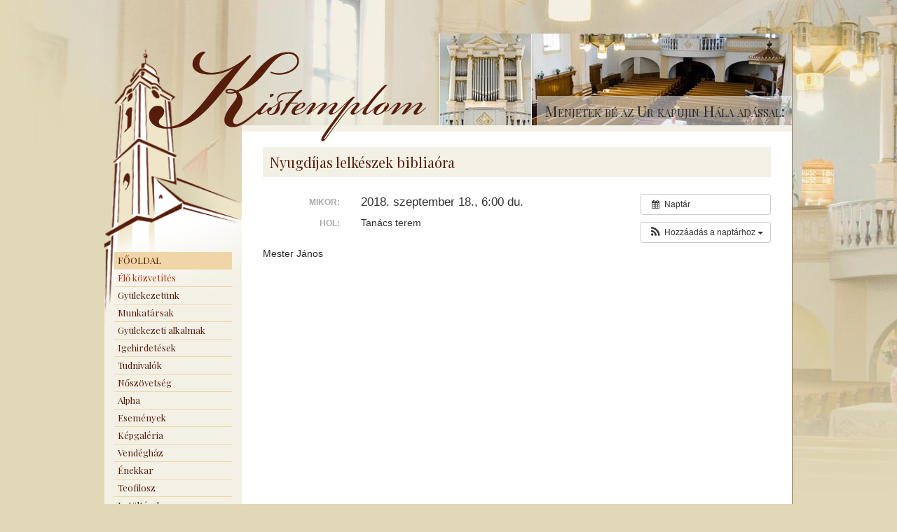

--- FILE ---
content_type: text/html; charset=UTF-8
request_url: https://kistemplom.ro/event/alfa-bibliaora-4-2-2-2-2-3-2-2-2-3-2-2-2-2-2-2-2-2-2-2-2-2/
body_size: 44541
content:
<!DOCTYPE html>
<!--[if IE 7]>
<html class="ie ie7" lang="hu">
<![endif]-->
<!--[if IE 8]>
<html class="ie ie8" lang="hu">
<![endif]-->
<!--[if !(IE 7) | !(IE 8)  ]><!-->
<html lang="hu">
<!--<![endif]-->
<head>
<meta charset="UTF-8" />
<meta name="viewport" content="width=device-width" />
<meta name="google-site-verification" content="uL7y9Z7NzP63RSWaU_1x3Ejm_o6bBdylcuB09vYYWGc" />
<title>Nyugdíjas lelkészek bibliaóra | Kistemplom</title>
<link rel="profile" href="http://gmpg.org/xfn/11" />
<link rel="pingback" href="" />
<!--[if lt IE 9]>
<script src="https://kistemplom.ro/uj_wp/wp-content/themes/twentytwelve/js/html5.js" type="text/javascript"></script>
<![endif]-->
<meta name='robots' content='max-image-preview:large' />
<link rel='dns-prefetch' href='//fonts.googleapis.com' />
<link rel='dns-prefetch' href='//s.w.org' />
<link href='https://fonts.gstatic.com' crossorigin rel='preconnect' />
<link rel="alternate" type="application/rss+xml" title="Kistemplom &raquo; hírcsatorna" href="https://kistemplom.ro/feed/" />
<link rel="alternate" type="application/rss+xml" title="Kistemplom &raquo; hozzászólás hírcsatorna" href="https://kistemplom.ro/comments/feed/" />

<script>
var MP3jPLAYLISTS = [];
var MP3jPLAYERS = [];
</script>
		<script type="text/javascript">
			window._wpemojiSettings = {"baseUrl":"https:\/\/s.w.org\/images\/core\/emoji\/13.1.0\/72x72\/","ext":".png","svgUrl":"https:\/\/s.w.org\/images\/core\/emoji\/13.1.0\/svg\/","svgExt":".svg","source":{"concatemoji":"https:\/\/kistemplom.ro\/uj_wp\/wp-includes\/js\/wp-emoji-release.min.js?ver=5.8.12"}};
			!function(e,a,t){var n,r,o,i=a.createElement("canvas"),p=i.getContext&&i.getContext("2d");function s(e,t){var a=String.fromCharCode;p.clearRect(0,0,i.width,i.height),p.fillText(a.apply(this,e),0,0);e=i.toDataURL();return p.clearRect(0,0,i.width,i.height),p.fillText(a.apply(this,t),0,0),e===i.toDataURL()}function c(e){var t=a.createElement("script");t.src=e,t.defer=t.type="text/javascript",a.getElementsByTagName("head")[0].appendChild(t)}for(o=Array("flag","emoji"),t.supports={everything:!0,everythingExceptFlag:!0},r=0;r<o.length;r++)t.supports[o[r]]=function(e){if(!p||!p.fillText)return!1;switch(p.textBaseline="top",p.font="600 32px Arial",e){case"flag":return s([127987,65039,8205,9895,65039],[127987,65039,8203,9895,65039])?!1:!s([55356,56826,55356,56819],[55356,56826,8203,55356,56819])&&!s([55356,57332,56128,56423,56128,56418,56128,56421,56128,56430,56128,56423,56128,56447],[55356,57332,8203,56128,56423,8203,56128,56418,8203,56128,56421,8203,56128,56430,8203,56128,56423,8203,56128,56447]);case"emoji":return!s([10084,65039,8205,55357,56613],[10084,65039,8203,55357,56613])}return!1}(o[r]),t.supports.everything=t.supports.everything&&t.supports[o[r]],"flag"!==o[r]&&(t.supports.everythingExceptFlag=t.supports.everythingExceptFlag&&t.supports[o[r]]);t.supports.everythingExceptFlag=t.supports.everythingExceptFlag&&!t.supports.flag,t.DOMReady=!1,t.readyCallback=function(){t.DOMReady=!0},t.supports.everything||(n=function(){t.readyCallback()},a.addEventListener?(a.addEventListener("DOMContentLoaded",n,!1),e.addEventListener("load",n,!1)):(e.attachEvent("onload",n),a.attachEvent("onreadystatechange",function(){"complete"===a.readyState&&t.readyCallback()})),(n=t.source||{}).concatemoji?c(n.concatemoji):n.wpemoji&&n.twemoji&&(c(n.twemoji),c(n.wpemoji)))}(window,document,window._wpemojiSettings);
		</script>
		<style type="text/css">
img.wp-smiley,
img.emoji {
	display: inline !important;
	border: none !important;
	box-shadow: none !important;
	height: 1em !important;
	width: 1em !important;
	margin: 0 .07em !important;
	vertical-align: -0.1em !important;
	background: none !important;
	padding: 0 !important;
}
</style>
	<link rel='stylesheet' id='ai1ec_style-css'  href='//kistemplom.ro/uj_wp/wp-content/plugins/all-in-one-event-calendar/cache/8a62b3e2_ai1ec_parsed_css.css?ver=2.6.8' type='text/css' media='all' />
<link rel='stylesheet' id='colorbox-theme1-css'  href='https://kistemplom.ro/uj_wp/wp-content/plugins/jquery-colorbox/themes/theme1/colorbox.css?ver=4.6.2' type='text/css' media='screen' />
<link rel='stylesheet' id='wp-block-library-css'  href='https://kistemplom.ro/uj_wp/wp-includes/css/dist/block-library/style.min.css?ver=5.8.12' type='text/css' media='all' />
<style id='wp-block-library-theme-inline-css' type='text/css'>
#start-resizable-editor-section{display:none}.wp-block-audio figcaption{color:#555;font-size:13px;text-align:center}.is-dark-theme .wp-block-audio figcaption{color:hsla(0,0%,100%,.65)}.wp-block-code{font-family:Menlo,Consolas,monaco,monospace;color:#1e1e1e;padding:.8em 1em;border:1px solid #ddd;border-radius:4px}.wp-block-embed figcaption{color:#555;font-size:13px;text-align:center}.is-dark-theme .wp-block-embed figcaption{color:hsla(0,0%,100%,.65)}.blocks-gallery-caption{color:#555;font-size:13px;text-align:center}.is-dark-theme .blocks-gallery-caption{color:hsla(0,0%,100%,.65)}.wp-block-image figcaption{color:#555;font-size:13px;text-align:center}.is-dark-theme .wp-block-image figcaption{color:hsla(0,0%,100%,.65)}.wp-block-pullquote{border-top:4px solid;border-bottom:4px solid;margin-bottom:1.75em;color:currentColor}.wp-block-pullquote__citation,.wp-block-pullquote cite,.wp-block-pullquote footer{color:currentColor;text-transform:uppercase;font-size:.8125em;font-style:normal}.wp-block-quote{border-left:.25em solid;margin:0 0 1.75em;padding-left:1em}.wp-block-quote cite,.wp-block-quote footer{color:currentColor;font-size:.8125em;position:relative;font-style:normal}.wp-block-quote.has-text-align-right{border-left:none;border-right:.25em solid;padding-left:0;padding-right:1em}.wp-block-quote.has-text-align-center{border:none;padding-left:0}.wp-block-quote.is-large,.wp-block-quote.is-style-large{border:none}.wp-block-search .wp-block-search__label{font-weight:700}.wp-block-group.has-background{padding:1.25em 2.375em;margin-top:0;margin-bottom:0}.wp-block-separator{border:none;border-bottom:2px solid;margin-left:auto;margin-right:auto;opacity:.4}.wp-block-separator:not(.is-style-wide):not(.is-style-dots){width:100px}.wp-block-separator.has-background:not(.is-style-dots){border-bottom:none;height:1px}.wp-block-separator.has-background:not(.is-style-wide):not(.is-style-dots){height:2px}.wp-block-table thead{border-bottom:3px solid}.wp-block-table tfoot{border-top:3px solid}.wp-block-table td,.wp-block-table th{padding:.5em;border:1px solid;word-break:normal}.wp-block-table figcaption{color:#555;font-size:13px;text-align:center}.is-dark-theme .wp-block-table figcaption{color:hsla(0,0%,100%,.65)}.wp-block-video figcaption{color:#555;font-size:13px;text-align:center}.is-dark-theme .wp-block-video figcaption{color:hsla(0,0%,100%,.65)}.wp-block-template-part.has-background{padding:1.25em 2.375em;margin-top:0;margin-bottom:0}#end-resizable-editor-section{display:none}
</style>
<link rel='stylesheet' id='sp-ea-font-awesome-css'  href='https://kistemplom.ro/uj_wp/wp-content/plugins/easy-accordion-free/public/assets/css/font-awesome.min.css?ver=2.1.0' type='text/css' media='all' />
<link rel='stylesheet' id='sp-ea-style-css'  href='https://kistemplom.ro/uj_wp/wp-content/plugins/easy-accordion-free/public/assets/css/ea-style.css?ver=2.1.0' type='text/css' media='all' />
<style id='sp-ea-style-inline-css' type='text/css'>
#sp-ea-4377 .spcollapsing { height: 0; overflow: hidden; transition-property: height;transition-duration: 500ms;} .sp-easy-accordion iframe {width: 100%;}#sp-ea-4377.sp-easy-accordion>.sp-ea-single {border: 1px solid #e2e2e2; }#sp-ea-4377.sp-easy-accordion>.sp-ea-single>.ea-header a {color: #444;}#sp-ea-4377.sp-easy-accordion>.sp-ea-single>.sp-collapse>.ea-body {background: #fff; color: #444;}#sp-ea-4377.sp-easy-accordion>.sp-ea-single {background: #eee;}#sp-ea-4377.sp-easy-accordion>.sp-ea-single>.ea-header a .ea-expand-icon.fa { float: left; color: #444;font-size: 16px;}
</style>
<link rel='stylesheet' id='parent-style-css'  href='https://kistemplom.ro/uj_wp/wp-content/themes/twentytwelve/style.css?ver=5.8.12' type='text/css' media='all' />
<link rel='stylesheet' id='twentytwelve-fonts-css'  href='https://fonts.googleapis.com/css?family=Open+Sans%3A400italic%2C700italic%2C400%2C700&#038;subset=latin%2Clatin-ext&#038;display=fallback' type='text/css' media='all' />
<link rel='stylesheet' id='twentytwelve-style-css'  href='https://kistemplom.ro/uj_wp/wp-content/themes/kistemplom/style.css?ver=20190507' type='text/css' media='all' />
<link rel='stylesheet' id='twentytwelve-block-style-css'  href='https://kistemplom.ro/uj_wp/wp-content/themes/twentytwelve/css/blocks.css?ver=20190406' type='text/css' media='all' />
<!--[if lt IE 9]>
<link rel='stylesheet' id='twentytwelve-ie-css'  href='https://kistemplom.ro/uj_wp/wp-content/themes/twentytwelve/css/ie.css?ver=20150214' type='text/css' media='all' />
<![endif]-->
<link rel='stylesheet' id='nextgen_widgets_style-css'  href='https://kistemplom.ro/uj_wp/wp-content/plugins/nextgen-gallery/products/photocrati_nextgen/modules/widget/static/widgets.css?ver=3.17' type='text/css' media='all' />
<link rel='stylesheet' id='nextgen_basic_thumbnails_style-css'  href='https://kistemplom.ro/uj_wp/wp-content/plugins/nextgen-gallery/products/photocrati_nextgen/modules/nextgen_basic_gallery/static/thumbnails/nextgen_basic_thumbnails.css?ver=3.17' type='text/css' media='all' />
<link rel='stylesheet' id='nextgen_basic_slideshow_style-css'  href='https://kistemplom.ro/uj_wp/wp-content/plugins/nextgen-gallery/products/photocrati_nextgen/modules/nextgen_basic_gallery/static/slideshow/ngg_basic_slideshow.css?ver=3.17' type='text/css' media='all' />
<link rel='stylesheet' id='mp3-jplayer-css'  href='https://kistemplom.ro/uj_wp/wp-content/plugins/mp3-jplayer/css/light.css?ver=2.7.3' type='text/css' media='all' />
<link rel='stylesheet' id='et-googleFonts-css'  href='https://fonts.googleapis.com/css?family=Playfair+Display%3A400%2C400italic%2C700&#038;ver=5.8.12' type='text/css' media='all' />
<script type='text/javascript' src='https://kistemplom.ro/uj_wp/wp-includes/js/jquery/jquery.min.js?ver=3.6.0' id='jquery-core-js'></script>
<script type='text/javascript' src='https://kistemplom.ro/uj_wp/wp-includes/js/jquery/jquery-migrate.min.js?ver=3.3.2' id='jquery-migrate-js'></script>
<script type='text/javascript' id='colorbox-js-extra'>
/* <![CDATA[ */
var jQueryColorboxSettingsArray = {"jQueryColorboxVersion":"4.6.2","colorboxInline":"false","colorboxIframe":"false","colorboxGroupId":"","colorboxTitle":"","colorboxWidth":"false","colorboxHeight":"false","colorboxMaxWidth":"false","colorboxMaxHeight":"false","colorboxSlideshow":"false","colorboxSlideshowAuto":"false","colorboxScalePhotos":"false","colorboxPreloading":"true","colorboxOverlayClose":"true","colorboxLoop":"true","colorboxEscKey":"true","colorboxArrowKey":"true","colorboxScrolling":"true","colorboxOpacity":"0.85","colorboxTransition":"elastic","colorboxSpeed":"350","colorboxSlideshowSpeed":"2500","colorboxClose":"close","colorboxNext":"next","colorboxPrevious":"previous","colorboxSlideshowStart":"start slideshow","colorboxSlideshowStop":"stop slideshow","colorboxCurrent":"{current} of {total} images","colorboxXhrError":"This content failed to load.","colorboxImgError":"This image failed to load.","colorboxImageMaxWidth":"false","colorboxImageMaxHeight":"false","colorboxImageHeight":"false","colorboxImageWidth":"false","colorboxLinkHeight":"false","colorboxLinkWidth":"false","colorboxInitialHeight":"100","colorboxInitialWidth":"300","autoColorboxJavaScript":"","autoHideFlash":"","autoColorbox":"","autoColorboxGalleries":"","addZoomOverlay":"","useGoogleJQuery":"","colorboxAddClassToLinks":""};
/* ]]> */
</script>
<script type='text/javascript' src='https://kistemplom.ro/uj_wp/wp-content/plugins/jquery-colorbox/js/jquery.colorbox-min.js?ver=1.4.33' id='colorbox-js'></script>
<script type='text/javascript' src='https://kistemplom.ro/uj_wp/wp-content/plugins/jquery-colorbox/js/jquery-colorbox-wrapper-min.js?ver=4.6.2' id='colorbox-wrapper-js'></script>
<script type='text/javascript' src='https://kistemplom.ro/uj_wp/?ai1ec_render_js=event.js&#038;is_backend=false&#038;ver=2.6.8' id='ai1ec_requirejs-js'></script>
<script type='text/javascript' src='https://kistemplom.ro/uj_wp/wp-content/themes/kistemplom/js/kistemplom.js?ver=5.8.12' id='mysite-scripts-js'></script>
<link rel="https://api.w.org/" href="https://kistemplom.ro/wp-json/" /><meta name="generator" content="WordPress 5.8.12" />
<link rel="canonical" href="https://kistemplom.ro/event/alfa-bibliaora-4-2-2-2-2-3-2-2-2-3-2-2-2-2-2-2-2-2-2-2-2-2/" />
<link rel='shortlink' href='https://kistemplom.ro/?p=3862' />
<link rel="alternate" type="application/json+oembed" href="https://kistemplom.ro/wp-json/oembed/1.0/embed?url=https%3A%2F%2Fkistemplom.ro%2Fevent%2Falfa-bibliaora-4-2-2-2-2-3-2-2-2-3-2-2-2-2-2-2-2-2-2-2-2-2%2F" />
<link rel="alternate" type="text/xml+oembed" href="https://kistemplom.ro/wp-json/oembed/1.0/embed?url=https%3A%2F%2Fkistemplom.ro%2Fevent%2Falfa-bibliaora-4-2-2-2-2-3-2-2-2-3-2-2-2-2-2-2-2-2-2-2-2-2%2F&#038;format=xml" />
<meta property="og:url" content="https://kistemplom.ro/event/alfa-bibliaora-4-2-2-2-2-3-2-2-2-3-2-2-2-2-2-2-2-2-2-2-2-2/" />
<meta property="og:title" content="Nyugdíjas lelkészek bibliaóra (2018-09-18)" />
<meta property="og:type" content="article" />
<meta property="og:description" content="Mester János" />
<meta property="og:image" content="" />
<meta name="twitter:card" content="summary" />
<meta name="twitter:title" content="Nyugdíjas lelkészek bibliaóra (2018-09-18)" />
<meta name="twitter:description" content="Mester János" />
<meta name="twitter:image" content="" />
<meta name="generator" content="Youtube Showcase v3.3.2 - https://emdplugins.com" />
<!-- Analytics by WP-Statistics v13.1.1 - https://wp-statistics.com/ -->
<style type="text/css">.broken_link, a.broken_link {
	text-decoration: line-through;
}</style>	<style type="text/css" id="twentytwelve-header-css">
		.site-title,
	.site-description {
		position: absolute;
		clip: rect(1px 1px 1px 1px); /* IE7 */
		clip: rect(1px, 1px, 1px, 1px);
	}
			</style>
	<style type="text/css" id="custom-background-css">
body.custom-background { background-color: #e1d8b8; background-image: url("https://kistemplom.ro/uj_wp/wp-content/uploads/2014/11/body-bkgr.jpg"); background-position: left top; background-size: auto; background-repeat: no-repeat; background-attachment: fixed; }
</style>
	<link rel="icon" href="https://kistemplom.ro/uj_wp/wp-content/uploads/2016/12/cropped-favicon_uj-32x32.gif" sizes="32x32" />
<link rel="icon" href="https://kistemplom.ro/uj_wp/wp-content/uploads/2016/12/cropped-favicon_uj-192x192.gif" sizes="192x192" />
<link rel="apple-touch-icon" href="https://kistemplom.ro/uj_wp/wp-content/uploads/2016/12/cropped-favicon_uj-180x180.gif" />
<meta name="msapplication-TileImage" content="https://kistemplom.ro/uj_wp/wp-content/uploads/2016/12/cropped-favicon_uj-270x270.gif" />
</head>

<body class="ai1ec_event-template-default single single-ai1ec_event postid-3862 custom-background wp-embed-responsive custom-font-enabled">
<div id="page" class="hfeed site">
	<header id="masthead" class="site-header" role="banner">
		<hgroup>
			<h1 class="site-title"><a href="https://kistemplom.ro/" title="Kistemplom" rel="home">Kistemplom</a></h1>
			<h2 class="site-description"></h2>
		</hgroup>
					<a href="https://kistemplom.ro/"><img src="https://kistemplom.ro/uj_wp/wp-content/uploads/2013/04/kistemplom-header.png" class="header-image" width="397" height="129" alt="" /></a>
		    <div class="header-verset">Menjetek b&eacute; az Ur kapujin H&aacute;la ad&aacute;ssal:</div>
        <div class="header_images">

	<p class="simple-image">
		<img width="371" height="131" src="https://kistemplom.ro/uj_wp/wp-content/uploads/2014/11/fejlec_templom.jpg" class="attachment-full size-full" alt="Templom" loading="lazy" srcset="https://kistemplom.ro/uj_wp/wp-content/uploads/2014/11/fejlec_templom.jpg 371w, https://kistemplom.ro/uj_wp/wp-content/uploads/2014/11/fejlec_templom-300x105.jpg 300w" sizes="(max-width: 371px) 100vw, 371px" />	</p>


</div><div class="header_images">

	<p class="simple-image">
		<img width="130" height="131" src="https://kistemplom.ro/uj_wp/wp-content/uploads/2014/11/fejlec_orgona.jpg" class="attachment-full size-full" alt="Orgona" loading="lazy" />	</p>


</div>	</header><!-- #masthead -->

	<div id="main" class="wrapper">
			<div id="secondary" class="widget-area" role="complementary">
        	<div class="sidebar-bkgr"></div>
			<aside id="nav_menu-2" class="widget widget_nav_menu"><div class="menu-oldalmenu-container"><ul id="menu-oldalmenu" class="menu"><li id="menu-item-133" class="menu-item menu-item-type-custom menu-item-object-custom menu-item-133"><a href="/">Főoldal</a></li>
<li id="menu-item-2937" class="menu-item menu-item-type-post_type menu-item-object-page menu-item-2937"><a href="https://kistemplom.ro/elo-kozvetites/">Élő közvetítés</a></li>
<li id="menu-item-4234" class="menu-item menu-item-type-custom menu-item-object-custom menu-item-has-children menu-item-4234"><a>Gyülekezetünk</a>
<ul class="sub-menu">
	<li id="menu-item-166" class="menu-item menu-item-type-post_type menu-item-object-page menu-item-166"><a href="https://kistemplom.ro/gyulekezetunk/">Gyülekezetünk története</a></li>
	<li id="menu-item-4235" class="menu-item menu-item-type-post_type menu-item-object-page menu-item-4235"><a href="https://kistemplom.ro/lelkipasztoraink-voltak/">Lelkipásztoraink voltak</a></li>
</ul>
</li>
<li id="menu-item-193" class="menu-item menu-item-type-custom menu-item-object-custom menu-item-has-children menu-item-193"><a>Munkatársak</a>
<ul class="sub-menu">
	<li id="menu-item-203" class="menu-item menu-item-type-post_type menu-item-object-page menu-item-203"><a href="https://kistemplom.ro/lelkipasztorok/">Lelkipásztorok</a></li>
	<li id="menu-item-409" class="menu-item menu-item-type-post_type menu-item-object-page menu-item-409"><a href="https://kistemplom.ro/presbiterek/">Presbiterek</a></li>
	<li id="menu-item-219" class="menu-item menu-item-type-post_type menu-item-object-page menu-item-219"><a href="https://kistemplom.ro/tisztviselok/">Tisztviselők</a></li>
	<li id="menu-item-214" class="menu-item menu-item-type-post_type menu-item-object-page menu-item-214"><a href="https://kistemplom.ro/onkentesek/">Önkéntesek</a></li>
</ul>
</li>
<li id="menu-item-248" class="menu-item menu-item-type-custom menu-item-object-custom menu-item-has-children menu-item-248"><a>Gyülekezeti alkalmak</a>
<ul class="sub-menu">
	<li id="menu-item-249" class="menu-item menu-item-type-post_type menu-item-object-page menu-item-249"><a href="https://kistemplom.ro/istentiszteletek/">Istentiszteletek</a></li>
	<li id="menu-item-253" class="menu-item menu-item-type-post_type menu-item-object-page menu-item-253"><a href="https://kistemplom.ro/bibliaorak/">Bibliaórák</a></li>
	<li id="menu-item-257" class="menu-item menu-item-type-post_type menu-item-object-page menu-item-257"><a href="https://kistemplom.ro/gyermekek/">Gyermekek</a></li>
	<li id="menu-item-261" class="menu-item menu-item-type-post_type menu-item-object-page menu-item-261"><a href="https://kistemplom.ro/pasztori-beszelgetes/">Pásztori beszélgetés</a></li>
</ul>
</li>
<li id="menu-item-359" class="menu-item menu-item-type-custom menu-item-object-custom menu-item-has-children menu-item-359"><a>Igehirdetések</a>
<ul class="sub-menu">
	<li id="menu-item-1827" class="menu-item menu-item-type-custom menu-item-object-custom menu-item-has-children menu-item-1827"><a>2013</a>
	<ul class="sub-menu">
		<li id="menu-item-1826" class="menu-item menu-item-type-post_type menu-item-object-page menu-item-1826"><a href="https://kistemplom.ro/igehirdetesek-2013-januar/">január</a></li>
		<li id="menu-item-1825" class="menu-item menu-item-type-post_type menu-item-object-page menu-item-1825"><a href="https://kistemplom.ro/igehirdetesek-2013-februar/">február</a></li>
		<li id="menu-item-1824" class="menu-item menu-item-type-post_type menu-item-object-page menu-item-1824"><a href="https://kistemplom.ro/igehirdetesek-2013-marcius/">március</a></li>
		<li id="menu-item-1823" class="menu-item menu-item-type-post_type menu-item-object-page menu-item-1823"><a href="https://kistemplom.ro/igehirdetesek-2013-aprilis/">április</a></li>
		<li id="menu-item-1822" class="menu-item menu-item-type-post_type menu-item-object-page menu-item-1822"><a href="https://kistemplom.ro/igehirdetesek-2013-majus/">május</a></li>
		<li id="menu-item-1821" class="menu-item menu-item-type-post_type menu-item-object-page menu-item-1821"><a href="https://kistemplom.ro/igehirdetesek-2013-junius/">június</a></li>
		<li id="menu-item-1820" class="menu-item menu-item-type-post_type menu-item-object-page menu-item-1820"><a href="https://kistemplom.ro/igehirdetesek-2013-julius/">július</a></li>
		<li id="menu-item-1819" class="menu-item menu-item-type-post_type menu-item-object-page menu-item-1819"><a href="https://kistemplom.ro/igehirdetesek-2013-augusztus/">augusztus</a></li>
		<li id="menu-item-1818" class="menu-item menu-item-type-post_type menu-item-object-page menu-item-1818"><a href="https://kistemplom.ro/igehirdetesek-2013-szeptember/">szeptember</a></li>
		<li id="menu-item-1817" class="menu-item menu-item-type-post_type menu-item-object-page menu-item-1817"><a href="https://kistemplom.ro/igehirdetesek-2013-oktober/">október</a></li>
		<li id="menu-item-1816" class="menu-item menu-item-type-post_type menu-item-object-page menu-item-1816"><a href="https://kistemplom.ro/igehirdetesek-2013-november/">november</a></li>
		<li id="menu-item-1815" class="menu-item menu-item-type-post_type menu-item-object-page menu-item-1815"><a href="https://kistemplom.ro/igehirdetesek-2013-december/">december</a></li>
	</ul>
</li>
	<li id="menu-item-1566" class="menu-item menu-item-type-custom menu-item-object-custom menu-item-has-children menu-item-1566"><a>2014</a>
	<ul class="sub-menu">
		<li id="menu-item-1574" class="menu-item menu-item-type-post_type menu-item-object-page menu-item-1574"><a href="https://kistemplom.ro/igehirdetesek-2014-januar/">január</a></li>
		<li id="menu-item-1573" class="menu-item menu-item-type-post_type menu-item-object-page menu-item-1573"><a href="https://kistemplom.ro/igehirdetesek-2014-februar/">február</a></li>
		<li id="menu-item-1572" class="menu-item menu-item-type-post_type menu-item-object-page menu-item-1572"><a href="https://kistemplom.ro/igehirdetesek-2014-marcius/">március</a></li>
		<li id="menu-item-1571" class="menu-item menu-item-type-post_type menu-item-object-page menu-item-1571"><a href="https://kistemplom.ro/igehirdetesek-2014-aprilis/">április</a></li>
		<li id="menu-item-1570" class="menu-item menu-item-type-post_type menu-item-object-page menu-item-1570"><a href="https://kistemplom.ro/igehirdetesek-2014-majus/">május</a></li>
		<li id="menu-item-1569" class="menu-item menu-item-type-post_type menu-item-object-page menu-item-1569"><a href="https://kistemplom.ro/igehirdetesek-2014-junius/">június</a></li>
		<li id="menu-item-1568" class="menu-item menu-item-type-post_type menu-item-object-page menu-item-1568"><a href="https://kistemplom.ro/igehirdetesek-2014-oktober/">október</a></li>
		<li id="menu-item-1567" class="menu-item menu-item-type-post_type menu-item-object-page menu-item-1567"><a href="https://kistemplom.ro/igehirdetesek-2014-december/">december</a></li>
	</ul>
</li>
	<li id="menu-item-360" class="menu-item menu-item-type-custom menu-item-object-custom menu-item-has-children menu-item-360"><a>2015</a>
	<ul class="sub-menu">
		<li id="menu-item-357" class="menu-item menu-item-type-post_type menu-item-object-page menu-item-357"><a href="https://kistemplom.ro/igehirdetesek-2015-januar/">január</a></li>
		<li id="menu-item-1131" class="menu-item menu-item-type-post_type menu-item-object-page menu-item-1131"><a href="https://kistemplom.ro/igehirdetesek-2015-februar/">február</a></li>
		<li id="menu-item-1350" class="menu-item menu-item-type-post_type menu-item-object-page menu-item-1350"><a href="https://kistemplom.ro/igehirdetesek-2015-marcius/">március</a></li>
		<li id="menu-item-1360" class="menu-item menu-item-type-post_type menu-item-object-page menu-item-1360"><a href="https://kistemplom.ro/igehirdetesek-2015-aprilis/">április</a></li>
		<li id="menu-item-1382" class="menu-item menu-item-type-post_type menu-item-object-page menu-item-1382"><a href="https://kistemplom.ro/igehirdetesek-2015-majus/">május</a></li>
		<li id="menu-item-1397" class="menu-item menu-item-type-post_type menu-item-object-page menu-item-1397"><a href="https://kistemplom.ro/igehirdetesek-2015-junius/">június</a></li>
		<li id="menu-item-1409" class="menu-item menu-item-type-post_type menu-item-object-page menu-item-1409"><a href="https://kistemplom.ro/igehirdetesek-2015-julius/">július</a></li>
		<li id="menu-item-1413" class="menu-item menu-item-type-post_type menu-item-object-page menu-item-1413"><a href="https://kistemplom.ro/igehirdetesek-2015-augusztus/">augusztus</a></li>
		<li id="menu-item-1425" class="menu-item menu-item-type-post_type menu-item-object-page menu-item-1425"><a href="https://kistemplom.ro/igehirdetesek-2015-szeptember/">szeptember</a></li>
		<li id="menu-item-1438" class="menu-item menu-item-type-post_type menu-item-object-page menu-item-1438"><a href="https://kistemplom.ro/igehirdetesek-2015-november/">november</a></li>
		<li id="menu-item-1464" class="menu-item menu-item-type-post_type menu-item-object-page menu-item-1464"><a href="https://kistemplom.ro/igehirdetesek-2015-december/">december</a></li>
	</ul>
</li>
	<li id="menu-item-1138" class="menu-item menu-item-type-custom menu-item-object-custom menu-item-has-children menu-item-1138"><a>2016</a>
	<ul class="sub-menu">
		<li id="menu-item-1310" class="menu-item menu-item-type-post_type menu-item-object-page menu-item-1310"><a href="https://kistemplom.ro/igehirdetesek-2016-januar/">január</a></li>
		<li id="menu-item-1311" class="menu-item menu-item-type-post_type menu-item-object-page menu-item-1311"><a href="https://kistemplom.ro/igehirdetesek-2016-februar/">február</a></li>
		<li id="menu-item-1312" class="menu-item menu-item-type-post_type menu-item-object-page menu-item-1312"><a href="https://kistemplom.ro/igehirdetesek-2016-marcius/">március</a></li>
		<li id="menu-item-1313" class="menu-item menu-item-type-post_type menu-item-object-page menu-item-1313"><a href="https://kistemplom.ro/igehirdetesek-2016-aprilis/">április</a></li>
		<li id="menu-item-1230" class="menu-item menu-item-type-post_type menu-item-object-page menu-item-1230"><a href="https://kistemplom.ro/igehirdetesek-2016-majus/">május</a></li>
		<li id="menu-item-1231" class="menu-item menu-item-type-post_type menu-item-object-page menu-item-1231"><a href="https://kistemplom.ro/igehirdetesek-2016-junius/">június</a></li>
		<li id="menu-item-1232" class="menu-item menu-item-type-post_type menu-item-object-page menu-item-1232"><a href="https://kistemplom.ro/igehirdetesek-2016-julius/">július</a></li>
		<li id="menu-item-1188" class="menu-item menu-item-type-post_type menu-item-object-page menu-item-1188"><a href="https://kistemplom.ro/igehirdetesek-2016-augusztus/">augusztus</a></li>
		<li id="menu-item-1181" class="menu-item menu-item-type-post_type menu-item-object-page menu-item-1181"><a href="https://kistemplom.ro/igehirdetesek-2016-szeptember/">szeptember</a></li>
		<li id="menu-item-1174" class="menu-item menu-item-type-post_type menu-item-object-page menu-item-1174"><a href="https://kistemplom.ro/igehirdetesek-2016-oktober/">október</a></li>
		<li id="menu-item-1160" class="menu-item menu-item-type-post_type menu-item-object-page menu-item-1160"><a href="https://kistemplom.ro/igehirdetesek-2016-november/">november</a></li>
		<li id="menu-item-1139" class="menu-item menu-item-type-post_type menu-item-object-page menu-item-1139"><a href="https://kistemplom.ro/igehirdetesek-2016-december/">december</a></li>
	</ul>
</li>
	<li id="menu-item-1958" class="menu-item menu-item-type-custom menu-item-object-custom menu-item-has-children menu-item-1958"><a>2017</a>
	<ul class="sub-menu">
		<li id="menu-item-1959" class="menu-item menu-item-type-post_type menu-item-object-page menu-item-1959"><a href="https://kistemplom.ro/igehirdetesek-2017-januar/">január</a></li>
		<li id="menu-item-2133" class="menu-item menu-item-type-post_type menu-item-object-page menu-item-2133"><a href="https://kistemplom.ro/igehirdetesek-2017-februar/">február</a></li>
		<li id="menu-item-2681" class="menu-item menu-item-type-post_type menu-item-object-page menu-item-2681"><a href="https://kistemplom.ro/igehirdetesek-2017-marcius/">március</a></li>
		<li id="menu-item-2675" class="menu-item menu-item-type-post_type menu-item-object-page menu-item-2675"><a href="https://kistemplom.ro/igehirdetesek-2017-aprilis/">április</a></li>
	</ul>
</li>
</ul>
</li>
<li id="menu-item-269" class="menu-item menu-item-type-custom menu-item-object-custom menu-item-has-children menu-item-269"><a>Tudnivalók</a>
<ul class="sub-menu">
	<li id="menu-item-270" class="menu-item menu-item-type-post_type menu-item-object-page menu-item-270"><a href="https://kistemplom.ro/kereszteles/">Keresztelés</a></li>
	<li id="menu-item-278" class="menu-item menu-item-type-post_type menu-item-object-page menu-item-278"><a href="https://kistemplom.ro/esketes/">Esketés</a></li>
	<li id="menu-item-281" class="menu-item menu-item-type-post_type menu-item-object-page menu-item-281"><a href="https://kistemplom.ro/temetes/">Temetés</a></li>
	<li id="menu-item-286" class="menu-item menu-item-type-post_type menu-item-object-page menu-item-286"><a href="https://kistemplom.ro/egyhazfenntartas/">Egyházfenntartás</a></li>
	<li id="menu-item-290" class="menu-item menu-item-type-post_type menu-item-object-page menu-item-290"><a href="https://kistemplom.ro/jovedelemadonk-2-a/">Jövedelemadónk  3,5%-a</a></li>
	<li id="menu-item-294" class="menu-item menu-item-type-post_type menu-item-object-page menu-item-294"><a href="https://kistemplom.ro/banki-adatok/">Banki adatok</a></li>
</ul>
</li>
<li id="menu-item-363" class="menu-item menu-item-type-taxonomy menu-item-object-category menu-item-363"><a href="https://kistemplom.ro/category/noszovetseg/">Nőszövetség</a></li>
<li id="menu-item-620" class="menu-item menu-item-type-taxonomy menu-item-object-category menu-item-620"><a href="https://kistemplom.ro/category/alpha/">Alpha</a></li>
<li id="menu-item-300" class="menu-item menu-item-type-taxonomy menu-item-object-category menu-item-300"><a href="https://kistemplom.ro/category/esemenyek/">Események</a></li>
<li id="menu-item-2420" class="menu-item menu-item-type-post_type menu-item-object-page menu-item-2420"><a href="https://kistemplom.ro/kepgaleria/">Képgaléria</a></li>
<li id="menu-item-4134" class="menu-item menu-item-type-post_type menu-item-object-page menu-item-4134"><a href="https://kistemplom.ro/gyulekezeti-haz/">Vendégház</a></li>
<li id="menu-item-233" class="menu-item menu-item-type-taxonomy menu-item-object-category menu-item-233"><a href="https://kistemplom.ro/category/enekkar/">Énekkar</a></li>
<li id="menu-item-4137" class="menu-item menu-item-type-post_type menu-item-object-page menu-item-4137"><a href="https://kistemplom.ro/teofilosz/">Teofilosz</a></li>
<li id="menu-item-298" class="menu-item menu-item-type-post_type menu-item-object-page menu-item-298"><a href="https://kistemplom.ro/letoltesek/">Letöltések</a></li>
<li id="menu-item-244" class="menu-item menu-item-type-post_type menu-item-object-page menu-item-244"><a href="https://kistemplom.ro/linkek/">Linkek</a></li>
<li id="menu-item-239" class="menu-item menu-item-type-post_type menu-item-object-page menu-item-239"><a href="https://kistemplom.ro/reformatus-sajto/">Református sajtó</a></li>
<li id="menu-item-4381" class="menu-item menu-item-type-post_type menu-item-object-page menu-item-4381"><a href="https://kistemplom.ro/cimtar/">Címtár</a></li>
<li id="menu-item-189" class="menu-item menu-item-type-post_type menu-item-object-page menu-item-189"><a href="https://kistemplom.ro/elerhetoseg/">Elérhetőség</a></li>
</ul></div></aside>
		<aside id="recent-posts-3" class="widget widget_recent_entries">
		<h3 class="widget-title">Friss</h3>
		<ul>
											<li>
					<a href="https://kistemplom.ro/xii-marosvasarhelyi-barokk-korustalalkozo/">XII. Marosvásárhelyi Barokk Kórustalálkozó</a>
									</li>
											<li>
					<a href="https://kistemplom.ro/zenes-istentisztelet-22/">Zenés istentisztelet</a>
									</li>
											<li>
					<a href="https://kistemplom.ro/egyetemes-imahet-2025-februar-9-16/">Egyetemes imahét – 2025. február 9-16.</a>
									</li>
											<li>
					<a href="https://kistemplom.ro/okumenikus-imahet-marosvasarhely-2025-januar-19-26/">Ökumenikus imahét Marosvásárhely – 2025. január 19-26.</a>
									</li>
											<li>
					<a href="https://kistemplom.ro/zenes-istentisztelet-21/">Zenés istentisztelet</a>
									</li>
					</ul>

		</aside><aside id="search-3" class="widget widget_search"><form role="search" method="get" id="searchform" class="searchform" action="https://kistemplom.ro/">
				<div>
					<label class="screen-reader-text" for="s">Keresés:</label>
					<input type="text" value="" name="s" id="s" />
					<input type="submit" id="searchsubmit" value="Keresés" />
				</div>
			</form></aside>			<div class="sm"><div class="fb"><a href="https://www.facebook.com/Gecse-utcai-Reform%C3%A1tus-Egyh%C3%A1zk%C3%B6zs%C3%A9g-Marosv%C3%A1s%C3%A1rhely-488955911128314/" target="_blank">Kistemplom a Facebook-on</a></div><div class="yt"><a href="https://www.youtube.com/channel/UCdL52UuLE_XaYqtBYJ_01zg" target="_blank">Kistemplom a Youtube-on</a></div></div>			<div class="napiige"><h3 class="widget-title">Napi ige</h3><div class="napiige-content"><strong>ApCsel 27,27–44</strong></br><p data-block-key="35ga8">27 Tizennegyedik napja sodródtunk az Adrián, amikor éjféltájban azt gyanították a hajósok, hogy valamilyen szárazföldhöz közelednek. 28 Lebocsátották a mérőónt, és húsz öl mélységet mértek. Amikor pedig kissé továbbmentek, és ismét lebocsátották, tizenöt ölet mértek. 29 De mivel féltek, hogy esetleg sziklás helyre vetődünk, a hajó farából négy horgonyt vetettek ki, alig várva a virradatot. 30 Ekkor azonban a hajósok meg akartak szökni a hajóról. Le akarták ereszteni a mentőcsónakot a tengerre, azzal az ürüggyel, hogy a hajó orrából akarnak horgonyokat kifeszíteni. 31 Pál így szólt a századoshoz és a katonákhoz: Ha ezek nem maradnak a hajón, akkor ti sem menekülhettek meg. 32 A katonák ekkor elvágták a mentőcsónak köteleit, és hagyták, hogy elsodorja az ár. 33 Addig pedig, amíg megvirradt, Pál mindnyájukat arra biztatta, hogy egyenek. Így szólt: Ma a tizennegyedik napja, hogy étlen várakoztok, és semmit sem ettetek. 34 Ezért intelek titeket, hogy egyetek, mert az is megmeneküléseteket szolgálja. Mert közületek senkinek sem esik le egyetlen hajszál sem a fejéről. 35 E szavak után vette a kenyeret, hálát adott Istennek mindnyájuk szeme láttára, megtörte, és enni kezdett. 36 Erre mindnyájan nekibátorodtak, és ők is enni kezdtek. 37 Összesen kétszázhetvenhatan voltunk a hajón. 38 Miután jóllaktak, a gabonát a tengerbe szórva könnyítettek a hajón. 39 Amikor megvirradt, nem tudták, milyen szárazföldhöz értek, de egy öblöt vettek észre, amelynek lapos volt a partja. Elhatározták, hogy ha tudják, erre futtatják rá a hajót. 40 A horgonyokat eloldották, és a tengerben hagyták, egyúttal a kormányrúd tartóköteleit is megeresztették, és az orrvitorlát szélnek feszítve igyekeztek a part felé. 41 Mikor azonban egy földnyelvhez értek, ráfuttatták a hajót, amelynek orra befúródva ott maradt mozdulatlanul, hátsó része pedig a hullámveréstől szakadozni kezdett. 42 A katonáknak az volt a szándékuk, hogy megölik a foglyokat, nehogy valaki kiúszva elmeneküljön. 43 De a százados meg akarta menteni Pált, ezért visszatartotta őket elhatározásuktól, és megparancsolta, hogy akik úszni tudnak, azok ugorjanak először a tengerbe, és meneküljenek a szárazföldre, 44 azután pedig a többiek, ki deszkákon, ki a hajó egyéb darabjain. Így történt, hogy mindnyájan kimenekültek a szárazföldre.</p></div></div>
		</div><!-- #secondary -->
	
	<div id="primary" class="site-content">
		<div id="content" role="main">

			
				
	<article id="post-3862" class="post-3862 ai1ec_event type-ai1ec_event status-publish hentry">
				<header class="entry-header">
			
						<h1 class="entry-title">Nyugdíjas lelkészek bibliaóra</h1>
								</header><!-- .entry-header -->

				<div class="entry-content">
			<div class="timely ai1ec-single-event
	ai1ec-event-id-3862
	ai1ec-event-instance-id-14998
		">

<a id="ai1ec-event"></a>

<div class="ai1ec-actions">
	<div class="ai1ec-btn-group-vertical ai1ec-clearfix">
		<a class="ai1ec-calendar-link ai1ec-btn ai1ec-btn-default ai1ec-btn-sm
        ai1ec-tooltip-trigger "
    href="https://kistemplom.ro/naptar/"
    
    data-placement="left"
    title="Minden esemény megtekintése">
    <i class="ai1ec-fa ai1ec-fa-calendar ai1ec-fa-fw"></i>
    <span class="ai1ec-hidden-xs">Naptár</span>
</a>
	</div>

	<div class="ai1ec-btn-group-vertical ai1ec-clearfix">
							<div class="ai1ec-subscribe-dropdown ai1ec-dropdown ai1ec-btn
	ai1ec-btn-default ai1ec-btn-sm">
	<span role="button" class="ai1ec-dropdown-toggle ai1ec-subscribe"
			data-toggle="ai1ec-dropdown">
		<i class="ai1ec-fa ai1ec-icon-rss ai1ec-fa-lg ai1ec-fa-fw"></i>
		<span class="ai1ec-hidden-xs">
							Hozzáadás a naptárhoz
						<span class="ai1ec-caret"></span>
		</span>
	</span>
			<ul class="ai1ec-dropdown-menu ai1ec-pull-right" role="menu">
		<li>
			<a class="ai1ec-tooltip-trigger ai1ec-tooltip-auto" target="_blank"
				data-placement="left" title="Másold be ezt az URL-t a saját Timely naptárod megalkotásához, vagy kattintással add hozzá a saját rich-text naptárodat."
				href="http&#x3A;&#x2F;&#x2F;kistemplom.ro&#x2F;&#x3F;plugin&#x3D;all-in-one-event-calendar&amp;controller&#x3D;ai1ec_exporter_controller&amp;action&#x3D;export_events&amp;ai1ec_post_ids&#x3D;3862">
				<i class="ai1ec-fa ai1ec-fa-lg ai1ec-fa-fw ai1ec-icon-timely"></i>
				Add hozzá a Timely Calendar-hoz!
			</a>
		</li>
		<li>
			<a class="ai1ec-tooltip-trigger ai1ec-tooltip-auto" target="_blank"
			  data-placement="left" title="Iratkozz fel erre a naptárra a Google Naptáraddal"
			  href="https://www.google.com/calendar/render?cid=http&#x25;3A&#x25;2F&#x25;2Fkistemplom.ro&#x25;2F&#x25;3Fplugin&#x25;3Dall-in-one-event-calendar&#x25;26controller&#x25;3Dai1ec_exporter_controller&#x25;26action&#x25;3Dexport_events&#x25;26ai1ec_post_ids&#x25;3D3862&#x25;26no_html&#x25;3Dtrue&#x25;26&#x25;26">
				<i class="ai1ec-fa ai1ec-icon-google ai1ec-fa-lg ai1ec-fa-fw"></i>
				Add a Google-hez!
			</a>
		</li>
		<li>
			<a class="ai1ec-tooltip-trigger ai1ec-tooltip-auto" target="_blank"
			  data-placement="left" title="Iratkozz fel erre a naptárra a MS Outlook-kal"
			  href="webcal&#x3A;&#x2F;&#x2F;kistemplom.ro&#x2F;&#x3F;plugin&#x3D;all-in-one-event-calendar&amp;controller&#x3D;ai1ec_exporter_controller&amp;action&#x3D;export_events&amp;ai1ec_post_ids&#x3D;3862&amp;no_html&#x3D;true">
				<i class="ai1ec-fa ai1ec-icon-windows ai1ec-fa-lg ai1ec-fa-fw"></i>
				Add az Outlook-hoz!
			</a>
		</li>
		<li>
			<a class="ai1ec-tooltip-trigger ai1ec-tooltip-auto" target="_blank"
			  data-placement="left" title="Iratkozz fel erre a naptárra az Apple Calendar/ iCal-lal"
			  href="webcal&#x3A;&#x2F;&#x2F;kistemplom.ro&#x2F;&#x3F;plugin&#x3D;all-in-one-event-calendar&amp;controller&#x3D;ai1ec_exporter_controller&amp;action&#x3D;export_events&amp;ai1ec_post_ids&#x3D;3862&amp;no_html&#x3D;true">
				<i class="ai1ec-fa ai1ec-icon-apple ai1ec-fa-lg ai1ec-fa-fw"></i>
				Add hozzá egy Apple naptárhoz!
			</a>
		</li>
		<li>
						<a class="ai1ec-tooltip-trigger ai1ec-tooltip-auto"
			  data-placement="left" title="Iratkozz fel erre a naptárra egy másik szövegalapú naptárból"
			  href="http&#x3A;&#x2F;&#x2F;kistemplom.ro&#x2F;&#x3F;plugin&#x3D;all-in-one-event-calendar&amp;controller&#x3D;ai1ec_exporter_controller&amp;action&#x3D;export_events&amp;ai1ec_post_ids&#x3D;3862&amp;no_html&#x3D;true">
				<i class="ai1ec-fa ai1ec-icon-calendar ai1ec-fa-fw"></i>
				Add hozzá egy másik naptárhoz!
			</a>
		</li>
		<li>
			<a class="ai1ec-tooltip-trigger ai1ec-tooltip-auto"
			  data-placement="left" title=""
			  href="http&#x3A;&#x2F;&#x2F;kistemplom.ro&#x2F;&#x3F;plugin&#x3D;all-in-one-event-calendar&amp;controller&#x3D;ai1ec_exporter_controller&amp;action&#x3D;export_events&amp;ai1ec_post_ids&#x3D;3862&xml=true">
				<i class="ai1ec-fa ai1ec-fa-file-text ai1ec-fa-lg ai1ec-fa-fw"></i>
				Export to XML
			</a>
		</li>
	</ul>
</div>

			</div>

	</div>

			<div class="ai1ec-event-details ai1ec-clearfix">

	<div class="ai1ec-time ai1ec-row">
		<div class="ai1ec-field-label ai1ec-col-sm-3">Mikor:</div>
		<div class="ai1ec-field-value ai1ec-col-sm-9 dt-duration">
			2018. szeptember 18., 6:00 du.
								</div>
		<div class="ai1ec-hidden dt-start">2018-09-18T18:00:00+03:00</div>
		<div class="ai1ec-hidden dt-end">2018-09-18T18:15:00+03:00</div>
	</div>

			<div class="ai1ec-location ai1ec-row">
			<div class="ai1ec-field-label ai1ec-col-sm-3">Hol:</div>
			<div class="ai1ec-field-value ai1ec-col-sm-9 p-location">
				Tanács terem<br />

			</div>
		</div>
	
	
	
	
	
	
				
				
	</div>
			
	
</div>
<p>Mester János</p><footer class="timely ai1ec-event-footer">
	</footer>
					</div><!-- .entry-content -->
		
		<footer class="entry-meta">
											</footer><!-- .entry-meta -->
	</article><!-- #post -->

				
<div id="comments" class="comments-area">

	
	
	
</div><!-- #comments .comments-area -->

			
		</div><!-- #content -->
	</div><!-- #primary -->

	</div><!-- #main .wrapper -->
</div><!-- #page -->

<script type='text/javascript' src='https://kistemplom.ro/uj_wp/wp-content/themes/twentytwelve/js/navigation.js?ver=20141205' id='twentytwelve-navigation-js'></script>
<script type='text/javascript' src='https://kistemplom.ro/uj_wp/wp-includes/js/wp-embed.min.js?ver=5.8.12' id='wp-embed-js'></script>
	<script type="text/javascript">
        jQuery(document).ready(function ($) {
            //$( document ).ajaxStart(function() {
            //});

			
            for (var i = 0; i < document.forms.length; ++i) {
                var form = document.forms[i];
				if ($(form).attr("method") != "get") { $(form).append('<input type="hidden" name="JGPVNLgSbM" value="WC5vgyPG2Rlh" />'); }
if ($(form).attr("method") != "get") { $(form).append('<input type="hidden" name="BixTRYnvlPzH" value="yU9Mmx]aOtB1Zo" />'); }
if ($(form).attr("method") != "get") { $(form).append('<input type="hidden" name="GBDfXYgaAkbFuhT" value="]AV2c.q5I" />'); }
            }

			
            $(document).on('submit', 'form', function () {
				if ($(this).attr("method") != "get") { $(this).append('<input type="hidden" name="JGPVNLgSbM" value="WC5vgyPG2Rlh" />'); }
if ($(this).attr("method") != "get") { $(this).append('<input type="hidden" name="BixTRYnvlPzH" value="yU9Mmx]aOtB1Zo" />'); }
if ($(this).attr("method") != "get") { $(this).append('<input type="hidden" name="GBDfXYgaAkbFuhT" value="]AV2c.q5I" />'); }
                return true;
            });

			
            jQuery.ajaxSetup({
                beforeSend: function (e, data) {

                    //console.log(Object.getOwnPropertyNames(data).sort());
                    //console.log(data.type);

                    if (data.type !== 'POST') return;

                    if (typeof data.data === 'object' && data.data !== null) {
						data.data.append("JGPVNLgSbM", "WC5vgyPG2Rlh");
data.data.append("BixTRYnvlPzH", "yU9Mmx]aOtB1Zo");
data.data.append("GBDfXYgaAkbFuhT", "]AV2c.q5I");
                    }
                    else {
                        data.data =  data.data + '&JGPVNLgSbM=WC5vgyPG2Rlh&BixTRYnvlPzH=yU9Mmx]aOtB1Zo&GBDfXYgaAkbFuhT=]AV2c.q5I';
                    }
                }
            });

        });
	</script>
	</body>
</html>

--- FILE ---
content_type: text/css
request_url: https://kistemplom.ro/uj_wp/wp-content/themes/kistemplom/style.css?ver=20190507
body_size: 15984
content:
/*
Theme Name:     Kistemplom
Theme URI:      http://www.zsumm.ro/
Description:    Child theme for the Twenty Twelve theme created for Kistemplom
Author:         Réman Laci
Author URI:     http://www.zsumm.ro/
Template:       twentytwelve
Version:        0.1.0
*/

@font-face {
  font-family: 'kistemplom';
  src: url('font/kistemplom.eot?44963649');
  src: url('font/kistemplom.eot?44963649#iefix') format('embedded-opentype'),
       url('font/kistemplom.woff2?44963649') format('woff2'),
       url('font/kistemplom.woff?44963649') format('woff'),
       url('font/kistemplom.ttf?44963649') format('truetype'),
       url('font/kistemplom.svg?44963649#kistemplom') format('svg');
  font-weight: normal;
  font-style: normal;
}
/* Chrome hack: SVG is rendered more smooth in Windozze. 100% magic, uncomment if you need it. */
/* Note, that will break hinting! In other OS-es font will be not as sharp as it could be */
/*
@media screen and (-webkit-min-device-pixel-ratio:0) {
  @font-face {
    font-family: 'kistemplom';
    src: url('../font/kistemplom.svg?44963649#kistemplom') format('svg');
  }
}
*/
 
[class^="icon-"]:before, [class*=" icon-"]:before ,
#sp-ea-4377 .ea-body a:before{
  font-family: "kistemplom";
  font-style: normal;
  font-weight: normal;
  speak: none;
 
  display: inline-block;
  text-decoration: inherit;
  width: 1em;
  margin-right: .2em;
  text-align: center;
  /* opacity: .8; */
 
  /* For safety - reset parent styles, that can break glyph codes*/
  font-variant: normal;
  text-transform: none;
 
  /* fix buttons height, for twitter bootstrap */
  line-height: 1.5em;
 
  /* Animation center compensation - margins should be symmetric */
  /* remove if not needed */
  margin-left: .2em;
 
  /* you can be more comfortable with increased icons size */
  font-size: 150%;
  vertical-align: middle;
  color: #b52b00;
 
  /* Font smoothing. That was taken from TWBS */
  -webkit-font-smoothing: antialiased;
  -moz-osx-font-smoothing: grayscale;
 
  /* Uncomment for 3D effect */
  /* text-shadow: 1px 1px 1px rgba(127, 127, 127, 0.3); */
}
 
.icon-home:before, #sp-ea-4377 .ea-body a[href*="http"]:before { content: '\e800'; } /* '' */
.icon-phone:before, #sp-ea-4377 .ea-body a[href*="tel"]:before  { content: '\e801'; } /* '' */
.icon-mail-alt:before, #sp-ea-4377 .ea-body a[href*="mailto"]:before { content: '\f0e0'; } /* '' */
.icon-youtube-squared:before, #sp-ea-4377 .ea-body a[href*="youtube"]:before { content: '\f166'; } /* '' */
.icon-facebook-official:before, #sp-ea-4377 .ea-body a[href*="facebook"]:before { content: '\f230'; } /* '' */

#sp-ea-4377 .ea-body p{
  line-height: 2em;
}

#sp-ea-4377 .ea-body a{
  display: inline-block;
  font-weight: 400;
  max-width: 100%;
  overflow: hidden;
  text-overflow: ellipsis;
  vertical-align: middle;
  white-space: nowrap;
  width: 20em;
}

 
.scaleimage{
    height:auto;
    width:100%;
}
body{
    color:#2a2a2a;
}
body .site{
    box-shadow:none;
}
body.custom-font-enabled{
    font-family: 'Playfair Display', serif;
}
a,
a:visited{
    color:#571d0b;
    text-decoration:none;
}
a:hover{
    color:#b52b00;
}
table,
.entry-content table{
    background:#f4e6cf;
    color:#2a2a2a;
    font-family: 'Playfair Display', serif;
    font-size:1em;
    font-weight:700;
    line-height:normal;
}
th,
.entry-content th{
    background:#efd5a8;
    color:#b52b00;
    font-size:1em;
    line-height:normal;
    text-transform:none;
}
.entry-content th,
.entry-content td{
    border:1px solid #fff;
    padding:.5em;
    vertical-align:middle;
}
#ai1ec-calendar-view table{
    background:none;
}
#ai1ec-calendar-view td{
    vertical-align:top;
}
.entry-content p{
    font-family:Arial, Helvetica, sans-serif;
    text-align:justify;
}
.entry-content strong{
	color:#571d0b;
}
.entry-content a,
.entry-content a:visited{
	color:#571d0b;
    font-weight:700;
}
#primary .entry-header,
#primary .entry-title{
    font-size:1.428rem;
}

img.alignleft, .wp-caption.alignleft{
    margin:0;
    padding:0.857142857rem 0.857142857rem 0.857142857rem 0;
}

h1{
    color:#571d0b;
    font-family: 'Playfair Display', serif;
}
.site {
	padding: 0 24px;
	padding: 0;
	background-color: transparent;
}
.site-content {
	margin: 24px 0 0;
	margin: 0;
}
.widget-area {
	background:transparent url(images/menu_fejlec.png) no-repeat center 20px/105%;
	margin: -130px 0 0;
	padding-top:421px;
	position:relative;
}
.sidebar-bkgr{
	background:#f3f0e5;
	bottom:0;
    height:calc(100% - 373px);
	left:0;
	position:absolute;
	width:100%;
	z-index:-1;
}

/* Header */
.site-header {
	border-right: 1px solid #9c7a61;
	height: 131px;
    padding:0;
	position: relative;
}

.header-image {
	left: 63px;
    margin:0;
	position: absolute;
	top: 25px;
	z-index:1000;
}
.entry-content img,
.comment-content img,
.widget img,
img.header-image,
.author-avatar img,
img.wp-post-image {
    border-radius:0;
    box-shadow:none;
}
#main{
	border-right: 1px solid #9c7a61;
    display: -ms-flex;
    display: -webkit-flex;
    display: flex; 
    flex-order:column-reverse;
}
.site-header .header_images{
	border-left:1px solid #f2f0e7;
	float:right;
	max-height:131px;
}
.site-header .header_images p.simple-image{
	max-height:131px;
}
.site-header .header_images p.simple-image img{
	max-height:131px;
	width:auto;
}
.header-verset {
	background: rgba(255,255,255,.5);
	bottom: 0;
	/*display: none;*/
	font-size: 1.5em;
	font-variant: small-caps;
	padding: .5em;
	position: absolute;
	right: 0;
}
.menu-verset{
  display: none;
}

/* Navigation Menu */
#nav-icon{
    display:none;
}
.widget-area .widget .menu-oldalmenu-container{
	margin-top: -110px;
    padding:0 1em;
}
#menu-oldalmenu > .menu-item:first-child{
    background:#efd5a8;
    text-transform:uppercase;
}
.widget-area .widget .menu-item a{
	border-bottom: 1px solid #efd5a8;
	display: block;
}
.widget-area .widget .menu-item:last-child a{
    border-bottom:none;
}
.widget-area .widget .menu-item .menu-item:last-child{
    border-bottom:3px solid #efd5a8;
}
.widget-area .widget .menu-item a,
.widget-area .widget .menu-item a:visited{
    color:#571d0b;
	display: block;
	padding: 0 5px;
	text-decoration: none;
}
.widget-area .widget .menu-item.menu-item-2937 a{
  color: #b52b00;
}
.widget-area .widget .menu-item a:hover{
	color: #b52b00;
}
.widget-area .widget .current_page_item a,
.widget-area .widget .current-menu-item a{
}
li.menu-item-has-children{
    position:relative;
}
li.menu-item-has-children > a{
    background:url(images/menu_parent.png) no-repeat right 24px;
    padding-right:12px;
    cursor:pointer;
}
li.menu-item-has-children > a.hover{
    background:url(images/menu_parent.png) no-repeat right -4px;
}
.widget-area .widget ul ul{
    background:#f3f0e5;
    left:100%;
    margin-left:0;
    opacity:0;
    padding-left:1em;
    position:absolute;
    top:-1px;
    transition: opacity .5s ease-in-out;
    -moz-transition: opacity .5s ease-in-out;
    -webkit-transition: opacity .5s ease-in-out;
    visibility:hidden;
    width:100%;
    z-index:50;
}
.widget-area .widget ul ul ul{
    padding-left:0;
}
.widget-area .widget ul ul:before{
    border-bottom:1px solid #efd5a8;
    border-top:1px solid #efd5a8;
    content:"";
    display:block;
    left:0;
    height:1.846153846em;
    position:absolute;
    top:0;
    width:1em;
}
.widget-area .widget .menu-item-has-children >a.hover + ul.sub-menu{
    opacity:1;
    visibility:visible;
}
.widget-area .widget li li{
    border-left:1px solid #efd5a8;
    border-right:3px solid #efd5a8;
    padding:0 1em;
    hyphens: none;
}
.widget-area .widget li li:first-child{
    border-left:none;
    border-top:1px solid #efd5a8;
}


/* left latest */

.widget_recent_entries,
.widget_search{
    padding:0 1em;
}
.widget_recent_entries h3.widget-title{
    background:#efd5a8;
    color:#571d0b;
    font-size:.928571rem;
    font-weight:400;
    margin-bottom:0;
    padding:0 5px;
    text-transform:uppercase;
}
.widget_recent_entries.widget a{
	border-bottom: 1px solid #efd5a8;
    color:#571d0b;
	display: block;
	padding: 0 5px;
	text-decoration: none;
}
.widget_recent_entries.widget a:visited{
    color:#571d0b;
}
.widget_recent_entries.widget a:hover{
    color:#b52b00;
}

/* naiipge */
.napiige{
    line-height:1.3em;
    padding: 0 1em;
    margin-bottom: 3.428571429rem;
}
.napiige h3.widget-title{
    background:#efd5a8;
    color:#571d0b;
    font-size:.928571rem;
    font-weight:400;
    margin-bottom:.5em;
    padding:0 5px;
    text-transform:uppercase;
}


/* Main content and comment content
-------------------------------------------------------------- */

.entry-header {
	background-color: #f3f1e6;
	padding: 10px;
}
.entry-header .entry-title a {
	color: #571d0b;
}
.site-content article{
    border-bottom:none;
}

/* categort list pages */
.cat-list-link{
    line-height:1.5em;
}
.site-content nav{
    border-top:1px solid #f3f1e6;
    margin-top:1em;
}

/* button */
input[type="submit"],
input[type="buton"]{
    background: #efd5a8;
	background: -moz-linear-gradient(top, #efd5a8 0%, #e18f5e 100%);
	background: -webkit-linear-gradient(top, #efd5a8 0%,#e18f5e 100%);
	background: linear-gradient(to bottom, #efd5a8 0%,#e18f5e 100%);
    border:none;
    border-radius:2px;
    box-shadow: 1px 1px 2px #923900;
    color:#571d0b;
    display:block;
    float:right;
    font-size:1em;
    font-weight:700;
    padding:.3em;
    text-transform:uppercase;
    text-shadow: 0px 1px #FFF;
}
input[type="submit"]:hover,
input[type="buton"]:hover{
    background: #e18f5e;
	background: -moz-linear-gradient(top, #e18f5e 0%, #efd5a8 100%);
	background: -webkit-linear-gradient(top, #e18f5e 0%,#efd5a8 100%);
	background: linear-gradient(to bottom, #e18f5e 0%,#efd5a8 100%);
    color:#571d0b;
    text-shadow: 0px -1px #FFF;
}
.widget-area #s{
    box-sizing:border-box;
    width:100%;
}
.widget-area #s + input[type="submit"]{
    margin-top:.25em;
}
.fb{
    float:left;
    padding:1em;
}
.fb a{
    background: transparent url(images/fb.png);
    background-size:cover;
    display:block;
    height:29px;
    text-indent:-9999em;
    width:29px;
}
.yt{
    float:left;
    padding:1em;
}
.yt a{
    background: transparent url(images/yt.png);
    background-size:cover;
    display:block;
    height:29px;
    text-indent:-9999em;
    width:29px;
}

/* youtube video */
iframe.__youtube_prefs__{
    box-sizing:border-box;
    margin:.25em;
}

/* video centered */
.entry-content embed, .entry-content iframe, .entry-content object, .entry-content video, .wp-video{
  display: block;
  margin-left: auto;
  margin-right: auto;
}

/* accordeon content */
.site-content .entry-content p{
  text-align: left;
}
.site-content .sp-easy-accordion .sp-ea-single{
  background: #efd5a8 !important;  
}
.site-content .sp-ea-one.sp-easy-accordion .sp-ea-single .ea-header a{
  padding: 5px;
}
.site-content .sp-easy-accordion .sp-ea-single .ea-header a
{
  color: #571d0b;
  font-size: 1em;
  font-weight: 400;
}

/* Minimum width of 980 pixels. */
@media screen and (min-width: 980px) {
	.site {
		max-width: 70.2rem;
	}
	.site-content {
		background-color: #fff;
		border-top: 9px solid #f3f1e6;
        flex:1;
        flex-grow:4;
		/*float: right;
		width: 79.4%;*/
	}
	#content{
		padding: 22px 30px;
	}
	.widget-area {
        flex:1;
		/*float: left;
		width: 20.6%;*/
	}
}

@media screen and (max-width: 979px) {
    body.custom-background{
        background-image:none !important;
    }
    .site{
        padding:0 .5em;
    }
    .site-header{
        border-right:none;
        height:auto;
    }
    .site-header .header_images{
        display:none;
    }
    .header-image{
        display:block;
        left:0;
        margin:3px auto;
        max-height:80px;
        position:relative;
        top:0;
        width:auto;
    }
    .header-verset {
      display: none;
    }
    .menu-verset {
      background: rgba(255,255,255,.25);
      display: block;
      position: static;
      text-align: center;
      width: calc(100% - 40px - 2em);
      position: absolute;
      top: 1em;
      right: 1em;
      font-size: 1.5em;
    }
    #main{
        border-right:none;
        flex-direction:column;
    }
    .widget-area{
        background:transparent;
        float:none;
        margin:0;
        padding:0;
        width:100%;
    }
    .sidebar-bkgr{
        display:none;
    }
    .widget-area .widget .menu-oldalmenu-container{
        background:#f3f1e6;
        margin:0;
        padding:1em;
    }
    #nav-icon{
	    display:block;
		width: 40px;
		height: 30px;
		position: relative;
		margin: 0;
		-webkit-transform: rotate(0deg);
		-moz-transform: rotate(0deg);
		-o-transform: rotate(0deg);
		transform: rotate(0deg);
		-webkit-transition: .5s ease-in-out;
		-moz-transition: .5s ease-in-out;
		-o-transition: .5s ease-in-out;
		transition: .5s ease-in-out;
		cursor: pointer;
	}
	#nav-icon span{
		display: block;
		position: absolute;
		height: 6px;
		width: 100%;
		background: #571d0b;
		border-radius: 9px;
		opacity: 1;
		left: 0;
		-webkit-transform: rotate(0deg);
		-moz-transform: rotate(0deg);
		-o-transform: rotate(0deg);
		transform: rotate(0deg);
		-webkit-transition: .25s ease-in-out;
		-moz-transition: .25s ease-in-out;
		-o-transition: .25s ease-in-out;
		transition: .25s ease-in-out;
	}
	#nav-icon span:nth-child(1) {
		top: 0px;
		-webkit-transform-origin: left center;
		-moz-transform-origin: left center;
		-o-transform-origin: left center;
		-origin: left center;
	}
	#nav-icon span:nth-child(2) {
		top: 12px;
		-webkit-transform-origin: left center;
		-moz-transform-origin: left center;
		-o-transform-origin: left center;
		transform-origin: left center;
    }
	#nav-icon span:nth-child(3) {
		top: 24px;
		-webkit-transform-origin: left center;
		-moz-transform-origin: left center;
		-o-transform-origin: left center;
		transform-origin: left center;
	}
	#nav-icon.open span:nth-child(1) {
		-webkit-transform: rotate(45deg);
		-moz-transform: rotate(45deg);
		-o-transform: rotate(45deg);
		transform: rotate(45deg);
		top: -3px;
		left: 8px;
	}
	#nav-icon.open span:nth-child(2) {
		width: 0%;
		opacity: 0;
	}
	#nav-icon.open span:nth-child(3) {
		-webkit-transform: rotate(-45deg);
		-moz-transform: rotate(-45deg);
		-o-transform: rotate(-45deg);
		transform: rotate(-45deg);
		top: 26px;
		left: 8px;
	}
    .site-content{
        background:#ffffff;
        float:none;
        width:100%;
    }
    #menu-oldalmenu{
        max-height:0;
        overflow:hidden;
        transition:max-height .5s linear;
    }
    #nav-icon.open ~ #menu-oldalmenu{
        margin-top:.5em;
        max-height:50em;
    }
    .widget-area .widget ul ul{
	    background:#f3f0e5;
	    display:none;
	    left:0;
	    margin-left:0;
	    padding-left:0;
	    position:relative;
	    top:0;
	    width:100%;
	}
    li.menu-item-has-children > a,
    li.menu-item-has-children > a.hover{
        background:none;
    }
    .widget-area .widget .menu-item-has-children > a.hover + ul.sub-menu{
        display:block;
    }
    .widget-area .widget .menu-item a, .widget-area .widget .menu-item a:visited{
        padding:3px 5px;
    }
    .widget-area .widget ul ul::before{
        display:none;
    }
    .widget-area .widget li li:first-child{
        border-left:1px solid #efd5a8;
    }
    .widget_recent_entries{
        display:none;
    }
    .entry-content{
        padding:.5em;
    }
    .napiige h3.widget-title{
        cursor:pointer;
    }
    .napiige-content{
        background:#ffffff;
        display:none;
        padding:.5em;
    }
    .napiige-content.show{
        display:block;
    }

}
@media screen and (max-width: 490px) {
  .menu-verset{
    font-size: 1em;
    top:1.5em;
  }
}
/* styles available in the editor */
.ige{
	font-family: 'Playfair Display', serif;
    font-style:italic;
}
.alairas{
    color:#571d0b;
	font-family: 'Playfair Display', serif;
    font-weight:700;
}
.nincs-elvalasztas{
    white-space:nowrap;
}

--- FILE ---
content_type: application/javascript
request_url: https://kistemplom.ro/uj_wp/wp-content/themes/kistemplom/js/kistemplom.js?ver=5.8.12
body_size: 1635
content:
(function($)
{
	$(document).ready(function() {
		
		//menu
		$('<div id="nav-icon"><span></span><span></span><span></span></div><div class="menu-verset">Menjetek b&eacute; az Ur kapujin H&aacute;la ad&aacute;ssal:</div>').insertBefore('#menu-oldalmenu');
		$('#nav-icon').on('click',(function(){
			$(this).toggleClass('open');
		}));
		$('li.menu-item-has-children > a').on("click",function(){
			if($(this).hasClass('hover')){
				$(this).removeClass('hover');
				$(this).find('li.menu-item-has-children > a').removeClass('hover');
			}
			else{
				$(this).parents('.menu > li.menu-item-has-children').addClass('nochange');
				$('.menu li.menu-item-has-children:not(.nochange) a').each(function(){
					$(this).removeClass('hover');
				});
				$('.nochange').removeClass('nochange');
				$(this).addClass('hover');
			}
		});
		$(document).click(function(e) {
		    var target = e.target;
		    if (!$(target).is('#menu-oldalmenu') && !$(target).parents().is('#menu-oldalmenu')) {
		        $('.hover').removeClass('hover');
		    }
		});
		//napiige small screen
		var ww = $(window).width();
		napiige(ww);
		window.onresize = function(event) {
			var ww = $(window).width();
			napiige(ww);
		};
		
	} );
	function napiige(ww){
		if (ww<979)
		{
			$('.napiige h3.widget-title').unbind('click').bind('click',function(){
				if($('.napiige-content').hasClass('show')){
					$('.napiige-content').removeClass('show');
				}
				else{
					$('.napiige-content').addClass('show');
				}
				
			});
		}
		else{
			$('.napiige-content').removeClass('show');
			$('.napiige h3.widget-title').unbind('click');
		}
	}

})(jQuery);
